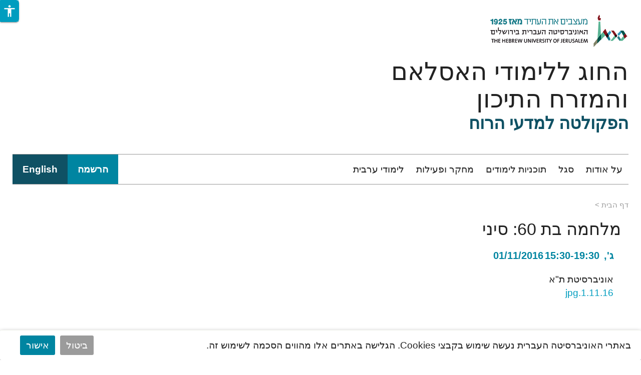

--- FILE ---
content_type: text/html; charset=utf-8
request_url: https://islamic-mideast.huji.ac.il/event/%D7%9E%D7%9C%D7%97%D7%9E%D7%94-%D7%91%D7%AA-60-%D7%A1%D7%99%D7%A0%D7%99
body_size: 12862
content:
<!DOCTYPE html>
<html lang="he" dir="rtl"
  xmlns:fb="https://ogp.me/ns/fb#"
  xmlns:og="https://ogp.me/ns#">
<head profile="http://www.w3.org/1999/xhtml/vocab">
                                                                                                                                                                                   
 <script async src="https://www.googletagmanager.com/gtag/js?id=UA-112837000-1"></script>
  <script>
    window.dataLayer = window.dataLayer || [];
    function gtag(){dataLayer.push(arguments);}
    gtag('js', new Date());

    gtag('config', 'UA-112837000-1', { cookie_flags: 'SameSite=None;Secure' } );
</script>
<!--[if IE]><![endif]-->
<link rel="dns-prefetch" href="//fonts.gstatic.com" />
<link rel="preconnect" href="//fonts.gstatic.com" crossorigin="" />
<link rel="dns-prefetch" href="//openscholar.huji.ac.il" />
<link rel="preconnect" href="//openscholar.huji.ac.il" />
<link rel="dns-prefetch" href="//cdn.mathjax.org" />
<link rel="preconnect" href="//cdn.mathjax.org" />
<link rel="dns-prefetch" href="//cdn.jsdelivr.net" />
<link rel="preconnect" href="//cdn.jsdelivr.net" />
<meta http-equiv="Content-Type" content="text/html; charset=utf-8" />
                                                                                                                                                                                 
 <script async src="https://www.googletagmanager.com/gtag/js?id=G-K4W1P0PDK0"></script>
  <script>
    window.dataLayer = window.dataLayer || [];
    function gtag(){dataLayer.push(arguments);}
    gtag('js', new Date());

    gtag('config', 'G-K4W1P0PDK0', { cookie_flags: 'SameSite=None;Secure' } );
</script>
<link rel="shortcut icon" href="https://islamic-mideast.huji.ac.il/profiles/openscholar/themes/os_bootstrap/favicon.ico" type="image/vnd.microsoft.icon" />
<script type="application/ld+json">{
    "@context": "https://schema.org",
    "@graph": [
        {
            "@type": "WebPage",
            "name": "מלחמה בת 60: סיני",
            "description": "",
            "url": "https://islamic-mideast.huji.ac.il/event/%D7%9E%D7%9C%D7%97%D7%9E%D7%94-%D7%91%D7%AA-60-%D7%A1%D7%99%D7%A0%D7%99",
            "inLanguage": "he"
        },
        {
            "@type": "WebSite",
            "name": "מלחמה בת 60: סיני",
            "url": "https://islamic-mideast.huji.ac.il/event/%D7%9E%D7%9C%D7%97%D7%9E%D7%94-%D7%91%D7%AA-60-%D7%A1%D7%99%D7%A0%D7%99"
        },
        {
            "@type": "Organization",
            "name": "האוניברסיטה העברית בירושלים",
            "telephone": "+972-2-588-2888",
            "sameAs": [
                "https://www.facebook.com/thehebrewuniversity",
                "https://twitter.com/HebrewU_heb",
                "https://www.instagram.com/hebrewuniversity",
                "https://www.tiktok.com/@hujitok"
            ],
            "description": "האוניברסיטה העברית בירושלים היא האוניברסיטה המובילה והוותיקה ביותר בישראל.",
            "image": {
                "@type": "ImageObject",
                "url": "https://new.huji.ac.il/files/afhu189.jpg"
            },
            "logo": {
                "@type": "ImageObject",
                "url": "https://new.huji.ac.il/profiles/openscholar/themes/os_bootstrap/images/logo.png"
            }
        }
    ]
}</script>
<meta name="generator" content="OpenScholar for Drupal 7 (http://theopenscholar.org)" />
<link rel="canonical" href="https://islamic-mideast.huji.ac.il/event/%D7%9E%D7%9C%D7%97%D7%9E%D7%94-%D7%91%D7%AA-60-%D7%A1%D7%99%D7%A0%D7%99" />
<link rel="shortlink" href="https://islamic-mideast.huji.ac.il/node/22607" />
<meta property="og:type" content="activity" />
<meta property="og:title" content="מלחמה בת 60: סיני" />
<meta name="twitter:card" content="summary" />
  <meta charset="utf-8">
  <meta name="viewport" content="width=device-width, initial-scale=1.0" >

  
  <title>מלחמה בת 60: סיני  | החוג ללימודי האסלאם והמזרח התיכון</title>
  <meta http-equiv="X-UA-Compatible" content="IE=edge" />
  <link type="text/css" rel="stylesheet" href="/sites/default/files/advagg_css/css__9cWqptSUNYq5YedfIwh33VxtugFVWjDdEsblT8GhLKI__quUjyhSfbEukHj8a0hYvzm9VTmPALmSZvA0xfM_Oxzo__Ol4GoWmkaDuJLO_TXBoNKOwhq-3JmteR1H0pWhzV2Ec.css?m=1741182442" media="all" />
<link type="text/css" rel="stylesheet" href="/sites/default/files/advagg_css/css__TV5dqmB9861sjXRmZWjWaoSOFGz2erNAYF5sfLvz3ko__Ur2m3L9YwqsWeDVNN3hYXAEWULBSxfmlXtdlg4_EaCU__Ol4GoWmkaDuJLO_TXBoNKOwhq-3JmteR1H0pWhzV2Ec.css?m=1741182442" media="all" />
<link type="text/css" rel="stylesheet" href="/sites/default/files/advagg_css/css__VuvIaIDDmdaWUirKVvo0jseSLD830neSJPu5g-QIPSo__jYMOyCwkeeWX4KvLeu7GhjzHVkW5HDKp2hWWBDkyRSE__Ol4GoWmkaDuJLO_TXBoNKOwhq-3JmteR1H0pWhzV2Ec.css?m=1741182895" media="all" />
<link type="text/css" rel="stylesheet" href="/sites/default/files/advagg_css/css__nj83EerCSmDfp8CIgRd_Dwg5CliNTYt831OmKk5r9pE__ZD_hhoB-MqPQXU7tyt-GND7RnnnAhUVlsOwdlPA_I5I__Ol4GoWmkaDuJLO_TXBoNKOwhq-3JmteR1H0pWhzV2Ec.css?m=1741182465" media="all" />
<link type="text/css" rel="stylesheet" href="/sites/default/files/advagg_css/css__F4NEI147vCL5V39bhwiHYorialFjrnTr9qWcOa_KMsk__mXp9JHyCRbBD55whuVo5FUx2ZzGQk9YNg7JOEGYWH60__Ol4GoWmkaDuJLO_TXBoNKOwhq-3JmteR1H0pWhzV2Ec.css?m=1741182442" media="all" />
<link type="text/css" rel="stylesheet" href="/sites/default/files/advagg_css/css__9z-tjDbKHD274wYsEvakrMzMjGbBFajxVjN6w_Nbe9c__Kyq7ueCNlsXZDCObotzbRhR0VEnfgQJJRLUJZ0BkbIo__Ol4GoWmkaDuJLO_TXBoNKOwhq-3JmteR1H0pWhzV2Ec.css?m=1741182442" media="all" />
<link type="text/css" rel="stylesheet" href="/sites/default/files/advagg_css/css__mSXQLv6hF4Qlwhs5X9bZYFU7xpx5n5SjBTD19OsrozI__dx4yxPsoXBmdjyRwYwnG5EyoAnnBYhWuAZQQdT-ia6U__Ol4GoWmkaDuJLO_TXBoNKOwhq-3JmteR1H0pWhzV2Ec.css?m=1741182442" media="all" />
<link type="text/css" rel="stylesheet" href="/sites/default/files/advagg_css/css___DfPgIZoMC1FV0PRI80v5snkhJHNgC86saW9pWF0sNg__deH3JpLXGlrt6ip37l4Ji9m1n8BtGpKwr4_X9Kbm0RU__Ol4GoWmkaDuJLO_TXBoNKOwhq-3JmteR1H0pWhzV2Ec.css?m=1741182442" media="all" />
<link type="text/css" rel="stylesheet" href="/sites/default/files/advagg_css/css__PWD5ISUSF4VWXTNuZy1TiDuq3DomBbWfniKvlr4sDdQ__YHbzbzrxFkimN8ZbrYa5EzZU6J7bwS9bzFEMK6rtLqk__Ol4GoWmkaDuJLO_TXBoNKOwhq-3JmteR1H0pWhzV2Ec.css?m=1748029810" media="all" />
<link type="text/css" rel="stylesheet" href="/sites/default/files/advagg_css/css__GVkl_PZuJgjmCGr1wGHyTNFLshdi3gzMccrQpYl5SZE__CBV2Ln1dpeYfUwcH1_3umtD2EkNqq7tT0oP7U7PefGs__Ol4GoWmkaDuJLO_TXBoNKOwhq-3JmteR1H0pWhzV2Ec.css?m=1741182442" media="all" />
<link type="text/css" rel="stylesheet" href="/sites/default/files/advagg_css/css__TwfWV0jTzim_r_1TUQmEn2knFXhu4S8m0dZcTBB11A0__h0grek2KjvQMItp1oSYGjcdFnGm2zy4gWDXlw4nDdwE__Ol4GoWmkaDuJLO_TXBoNKOwhq-3JmteR1H0pWhzV2Ec.css?m=1741182442" media="all" />
<link type="text/css" rel="stylesheet" href="/sites/default/files/advagg_css/css__0nl5kV40bmsNH14Fgy0dvprRIOcT-a9hTpjy_wJlekg__KnITdeQGUAnLF1dl5bEaPQoRbnvdgS625RaaKdQS-AA__Ol4GoWmkaDuJLO_TXBoNKOwhq-3JmteR1H0pWhzV2Ec.css?m=1741182672" media="all" />
<link type="text/css" rel="stylesheet" href="/sites/default/files/advagg_css/css__cXZUttkkGRQ0hnmdRDWjNmmo5zAGtSwYsSw7nN76Gww___L4U4B_1eEvvUhL3QEkIuVtPLY8c-bc1RM4n1fvbHSA__Ol4GoWmkaDuJLO_TXBoNKOwhq-3JmteR1H0pWhzV2Ec.css?m=1741182672" media="all" />
<link type="text/css" rel="stylesheet" href="/sites/default/files/advagg_css/css__ybTZZrHxcvNqkcgQImlX9K3XC7v1ykrdzGKwQ-PBjAY__7g40UeM74r8hkrzDC6Hbb7RReIGNu-Jsb5XAbAPKIeA__Ol4GoWmkaDuJLO_TXBoNKOwhq-3JmteR1H0pWhzV2Ec.css?m=1741182442" media="all" />
<link type="text/css" rel="stylesheet" href="/sites/default/files/advagg_css/css__hYJGTqlwmZrhpu18dvjJMg0Ptm2cm14Q_CM_VbWrD-Q__D0N6qLg9eETBm_vSGZp0gIf9CArPe6_1zTmk1n4oRZo__Ol4GoWmkaDuJLO_TXBoNKOwhq-3JmteR1H0pWhzV2Ec.css?m=1741182442" media="all" />
<link type="text/css" rel="stylesheet" href="/sites/default/files/advagg_css/css__oDaHZsGJBELTppFIR_TlJNaLNh6flk6TEwdTtJSzfZY__hmFoO_2LVLaBzW5OkIZlOWAZy8mNX0ef5YidGGvwGYg__Ol4GoWmkaDuJLO_TXBoNKOwhq-3JmteR1H0pWhzV2Ec.css?m=1741182465" media="all" />
<link type="text/css" rel="stylesheet" href="/sites/default/files/advagg_css/css__YkEJ-BEf9LvN-BT2xcwradgYtOjCL-R4xpF6hoBaT5c__ZFW_Nyhzr016ltycIELLJQRGeMWb8_rf8XObVyi_eK8__Ol4GoWmkaDuJLO_TXBoNKOwhq-3JmteR1H0pWhzV2Ec.css?m=1741182442" media="all" />
<link type="text/css" rel="stylesheet" href="/sites/default/files/advagg_css/css__2_3VZuJiSePxR1oWPQqH5mm7KTE5HBad3_rZXQ5HO9U__xYZ0yjgup1l2atK-IxLipN5J-jbZW3fuf40H6yB3ikc__Ol4GoWmkaDuJLO_TXBoNKOwhq-3JmteR1H0pWhzV2Ec.css?m=1741182442" media="all" />
<link type="text/css" rel="stylesheet" href="/sites/default/files/advagg_css/css__VF6bl6XMISDUCU37zyQ5-PhPSEVU_Z7tb0ZI27_q_xI__MFNOBfPwxAMaO0rPewxBwmLR4f8WH84u7mSj13gR4ug__Ol4GoWmkaDuJLO_TXBoNKOwhq-3JmteR1H0pWhzV2Ec.css?m=1741182442" media="all" />
<link type="text/css" rel="stylesheet" href="/sites/default/files/advagg_css/css__sW6xRFBrB55ug6s1LNPDJ21D-8X_XofqnAiX7XWXsDY__agZSBjN7zt-v6lwx0Vosqo3652HgS5MRTtV_t15eahY__Ol4GoWmkaDuJLO_TXBoNKOwhq-3JmteR1H0pWhzV2Ec.css?m=1741182442" media="all" />
<link type="text/css" rel="stylesheet" href="/sites/default/files/advagg_css/css__EuCKoqCIhFa4RTIQ0SQu4LeO7MBvI-4b6iKIGplcTuU__w3T5svQ10FdCzbWTuvAb1MYgyY_V4ORvdc-V-SGPVLI__Ol4GoWmkaDuJLO_TXBoNKOwhq-3JmteR1H0pWhzV2Ec.css?m=1741182442" media="all" />
<link type="text/css" rel="stylesheet" href="/sites/default/files/advagg_css/css__vnHzXnl3fyBnbXWcA_aV8OmvMR275iG-tZs7fHTp0mw__DtwJdzQdiyfcviBsMPTTSSHitbz6dLS_j4mQeMe7lIQ__Ol4GoWmkaDuJLO_TXBoNKOwhq-3JmteR1H0pWhzV2Ec.css?m=1741188059" media="all" />
<link type="text/css" rel="stylesheet" href="/sites/default/files/advagg_css/css__qRsiFLWs3nGhHEbAx8VRoB7vD6qbvn7sfxB-e8mnuTs__kPiAh_FDs2njeeZMOEPQPBS3oyQvIu3gxIxkyeXNQEI__Ol4GoWmkaDuJLO_TXBoNKOwhq-3JmteR1H0pWhzV2Ec.css?m=1741183364" media="all" />
<link type="text/css" rel="stylesheet" href="/sites/default/files/advagg_css/css__Wlo0bUcDD_2bE7wDkI1HKbxMPSQKO3NUdLamWFALa4I__YoDg7q7gi8xVr8w468798my1iE_XEq7S1Is1Of-83Ik__Ol4GoWmkaDuJLO_TXBoNKOwhq-3JmteR1H0pWhzV2Ec.css?m=1767166358" media="all" />
<link type="text/css" rel="stylesheet" href="https://cdn.jsdelivr.net/npm/bootstrap@3.4.1/dist/css/bootstrap.min.css" media="all" />
<link type="text/css" rel="stylesheet" href="https://cdn.jsdelivr.net/npm/@unicorn-fail/drupal-bootstrap-styles@0.0.2/dist/3.3.1/7.x-3.x/drupal-bootstrap.min.css" media="all" />
<link type="text/css" rel="stylesheet" href="/sites/default/files/advagg_css/css__Nh_Mooq6YFcDaUJ5D03JUesIdnj1GAJgGQQ9uh_58EY__G4WkOhfxIkPLkOjX079mypDlEYB3YdS_DOQ7gvbeeaU__Ol4GoWmkaDuJLO_TXBoNKOwhq-3JmteR1H0pWhzV2Ec.css?m=1758105633" media="all" />
<link type="text/css" rel="stylesheet" href="/profiles/openscholar/themes/os_bootstrap/flavors/hum/css/hum.css?t4jrpw" media="all" />
  <link rel="stylesheet" type="text/css" href="https://islamic-mideast.huji.ac.il/profiles/openscholar/themes/os_bootstrap/css/ie10.css" />
  <!-- HTML5 element support for IE6-8 -->
  <!--[if lte IE 9]>
    <script src="//html5shiv.googlecode.com/svn/trunk/html5.js"></script>
    <link rel="stylesheet" type="text/css" href="https://islamic-mideast.huji.ac.il/profiles/openscholar/themes/os_bootstrap/css/ie9.css" />
  <![endif]-->

  <script src="https://cdn.jsdelivr.net/npm/bootstrap@3.4.1/dist/js/bootstrap.min.js"></script>
<script src="/sites/default/files/advagg_js/js__rNO4etax4sh06COytkgL16ho2elMt1JjiAS_p1Hz__I__59xrbL7owDgN7Xk9dYwI5GX8Lwz_c0Kb5Ukvp6z4Ut0__Ol4GoWmkaDuJLO_TXBoNKOwhq-3JmteR1H0pWhzV2Ec.js?m=1741188059"></script>
<script src="/sites/default/files/advagg_js/js__GNFM_Q3M0B38riAlx2-dVjcyjiKWnyoJxkdgN-PSV2s__t6qQy4SxuLRLpyBSvO3Eoc8SRHSqO7WPYZahYoFw5TY__Ol4GoWmkaDuJLO_TXBoNKOwhq-3JmteR1H0pWhzV2Ec.js?m=1741188059"></script>
</head>
<body class="html not-front not-logged-in no-sidebars page-node page-node- page-node-22607 node-type-event fix-crop-rtl og-context og-context-node og-context-node-6838 i18n-he biblio-rtl os_bootstrap"  data-theme="navy">
<!--  -->
  <div id="skip-link">
    <a href="#main-content" class="skip-link-invisible">דילוג לתוכן העיקרי</a>
  </div>
    <header id="header" >
    <div class="container os-bootstrap-container">
        <div class="row">
            <div class="col-md-6 col-xs-12">
                  <div class="region region-header-first">
    <a href='https://new.huji.ac.il' class="logo"><img class="img-responsive logo img-responsive" width="278" height="69" src="https://islamic-mideast.huji.ac.il/profiles/openscholar/themes/os_bootstrap/images/logo.png" alt="האוניברסיטה העברית בירושלים, דף הבית" /></a>
          <div class="navbar-header">
          <button type="button" class="navbar-toggle collapsed os_bootstrap_collapse_button" data-toggle="collapse" data-target="#os_bootstrap_menu_collapse" aria-expanded="false">
            <span class="sr-only">Toggle navigation</span>
            <span class="icon-bar"></span>
            <span class="icon-bar"></span>
            <span class="icon-bar"></span>
          </button>
        </div>
        <section id="block-boxes-site-info" class="block block-boxes block-boxes-os_boxes_site_info clearfix" module="boxes" delta="site_info">

      
  <div id='boxes-box-site_info' class='boxes-box'><div class="boxes-box-content"><h1><a href='https://islamic-mideast.huji.ac.il/'>החוג ללימודי האסלאם והמזרח התיכון</a></h1>
    <h2><a href="https://hum.huji.ac.il/" target="_blank">הפקולטה למדעי הרוח</a></h2>
    <p>
    </p></div></div>
</section>
<section id="block-boxes-1521372791" class="block block-boxes block-boxes-os_boxes_media clearfix" module="boxes" delta="1521372791">

      
  <div id='boxes-box-1521372791' class='boxes-box'><div class="boxes-box-content"><div id="file-73995" class="file file-html file-html-embed">

          <h2 class="element-invisible"><a  tabindex="-1" aria-hidden="true" href="">c063b718efbede7120d9408e8ce120f8</a></h2>
      
  
  <div class="content">
    <div class="file-info"></div><div class="field field-name-field-html-code field-type-text-long field-label-hidden"><div class="field-items"><div class="field-item even"><style>
@media screen and (max-width: 600px) {
#header .col-md-6 .col-md-6 #block-os-search-solr-site-search .input-group input:first-child, #header .col-md-6 .col-md-6 #block-os-search-db-site-search .input-group input:first-child {
    margin-left: 0px; 
    margin-top: -29px;
}

}

@media (max-width: 768px) {
#header div:first-child > a img {
    padding-left: 18px;
    margin-top: 6px;
}
}
</style></div></div></div>  </div>
  
</div>
</div></div>
</section>
  </div>
            </div>
            <div class="col-md-6 col-xs-12">
                <div class="row">
                    <div class="col-md-6 col-xs-12">
                                            </div>
                    <div class="col-md-6 col-xs-12">
                                            </div>
                </div>
            </div>
        </div>
        <div class="header-border"></div>
        <div class="row">
            <div class="col-md-12">
                
                                  <!-- Main menu region begins -->
                    <div class="region region-menu-bar">
    <section id="block-os-primary-menu" class="block block-os clearfix" module="os" delta="primary-menu">

      
  <div class="collapse navbar-collapse os_bootstrap_menu_collapse"><ul class="nice-menu nice-menu-down nice-menu-primary-menu" id="nice-menu-primary-menu"><li class="menu-16629 menu-path-node-51106 first odd  menu-depth-1 menu-item-16629"><a href='https://islamic-mideast.huji.ac.il/%D7%90%D7%95%D7%93%D7%95%D7%AA' title="">על אודות</a></li><li class="menu-58930 menu-path-node-3212218  even menu-depth-1 menu-item-58930"><a href='https://islamic-mideast.huji.ac.il/%D7%A1%D7%92%D7%9C' title="">סגל</a></li><li class="menu-15849 menu-path-node-3209695  odd menu-depth-1 menu-item-15849"><a href='https://islamic-mideast.huji.ac.il/%D7%AA%D7%95%D7%9B%D7%A0%D7%99%D7%95%D7%AA-%D7%9C%D7%99%D7%9E%D7%95%D7%93%D7%99%D7%9D' class="menu-heading">תוכניות לימודים</a></li><li class="menu-58845 menu-path-node-3211888  even menu-depth-1 menu-item-58845"><a href='https://islamic-mideast.huji.ac.il/%D7%9E%D7%97%D7%A7%D7%A8-%D7%95%D7%A4%D7%A8%D7%A1%D7%95%D7%9E%D7%99%D7%9D' class="menu-heading">מחקר ופעילות</a></li><li class="menu-3223 menu-path-node-7022  odd last menu-depth-1 menu-item-3223"><a href='https://islamic-mideast.huji.ac.il/arabic' title="">לימודי ערבית</a></li></ul>
</div>
</section>
<section id="block-os-secondary-menu" class="block block-os clearfix" module="os" delta="secondary-menu">

      
  <div class="collapse navbar-collapse os_bootstrap_menu_collapse"><ul class="nice-menu nice-menu-down nice-menu-secondary-menu" id="nice-menu-secondary-menu"><li class="menu-18652 menu-path-sinfohujiacil-bachelor-islamic-and-middle-east-stud first odd  menu-depth-1 menu-item-18652"><a href='https://info.huji.ac.il/bachelor/Islamic-and-Middle-East-Stud' target="_blank">הרשמה</a></li><li class="menu-58423 menu-path-enislamic-mideasthujiacil-  even last menu-depth-1 menu-item-58423"><a href='http://en.islamic-mideast.huji.ac.il/'>English</a></li></ul>
</div>
</section>
  </div>
                  <!-- Main menu region ends -->
                            </div>
        </div>
                  <div><section id="block-huji-accessibility-huji-accessibility-block" class="block block-huji-accessibility hide clearfix" module="huji_accessibility" delta="huji_accessibility_block">

      
  <a href="#" class="accessibility-icon" title="Click on accessibilty menu" tabindex="0" role="button" aria-label="true"><span class="material-icons md-36" aria-hidden="true">accessibility</span></a><div class="accessibility-wrapper"><ul><li role="menuitem" data-accessibility="resize_font_plus"><div class="tool"><span>הגדלת גופן</span></div><a href="#" class="resize_font_plus" tabindex="0" role="button" aria-label="הגדלת גופן"><span class="material-icons" aria-hidden="true">text_fields</span></a></li><li role="menuitem" data-accessibility="grayscale"><div class="tool"><span>גווני אפור</span></div><a href="#" class="grayscale" tabindex="0" role="button" aria-label="גווני אפור"><span class="material-icons" aria-hidden="true">format_color_reset</span></a></li><li role="menuitem" data-accessibility="invert"><div class="tool"><span>היפוך צבעים</span></div><a href="#" class="invert" tabindex="0" role="button" aria-label="היפוך צבעים"><span class="material-icons" aria-hidden="true">invert_colors</span></a></li><li role="menuitem" data-accessibility="high_contrast"><div class="tool"><span>ניגודיות גבוהה</span></div><a href="#" class="high_contrast" tabindex="0" role="button" aria-label="ניגודיות גבוהה"><span class="material-icons" aria-hidden="true">contrast</span></a></li><li role="menuitem" data-accessibility="light_background"><div class="tool"><span>ניגודיות בהירה</span></div><a href="#" class="light_background" tabindex="0" role="button" aria-label="ניגודיות בהירה"><span class="material-icons" aria-hidden="true">light_mode</span></a></li><li role="menuitem" data-accessibility="highlight_links"><div class="tool"><span>הדגשת קישורים</span></div><a href="#" class="highlight_links" tabindex="0" role="button" aria-label="הדגשת קישורים"><span class="material-icons" aria-hidden="true">links</span></a></li><li role="menuitem" data-accessibility="readable_font"><div class="tool"><span>גופן קריא</span></div><a href="#" class="readable_font" tabindex="0" role="button" aria-label="גופן קריא"><span class="material-icons" aria-hidden="true">title</span></a></li><li role="menuitem" data-accessibility="reset"><div class="tool"><span>איתחול</span></div><a href="#" class="reset" tabindex="0" role="button" aria-label="איתחול"><span class="material-icons" aria-hidden="true">restart_alt</span></a></li></ul></div><div class="check-active"><span class="material-icons">check</span></div>
</section>
</div>
                <div class="header-border2"></div>
    </div>
</header>

<section id="section">
    <div class="container os-bootstrap-container">

                                <div class="row">
            <div class="col-md-12">
                <div id="border"></div>
                <section id="main-content">                                
                                                                                                            
                                                                        <div class="row">
                              <div class="col-md-12">
                                  <ol class="breadcrumb"><li><a href='https://openscholar.huji.ac.il/'>דף הבית</a></li>
</ol>                                  <div class="row-col-md-0 col-md-0"></div>
                              </div>
                          </div>
                                              
                      
                                              <div id="content" class="col-md-12 col-xs-12">
                            <header id="main-content-header">
                                                                                                <h1 id="page-title">
                                    מלחמה בת 60: סיני                                 </h1>
                            </header>
                                                                                      
                              <div class="region region-content">
    <section id="block-system-main" class="block block-system clearfix" module="system" delta="main">

      
  <article id="node-22607" class="node node-event clearfix">
    <div class="field field-name-field-date field-type-datetime field-label-inline clearfix"><div class="field-label">תאריך:&nbsp;</div><div class="field-items"><div class="field-item even"><span class="date-display-single-wrapper"><span class="date-display-single">ג', 01/11/2016</span><span class="time-display-single">15:30-19:30</span></span></div></div></div><div class='addtocal-wrapper'></div><div class="field field-name-field-event-location field-type-text field-label-inline clearfix"><div class="field-label">מיקום:&nbsp;</div><div class="field-items"><div class="field-item even">אוניברסיטת ת&quot;א</div></div></div><div class="field field-name-field-upload field-type-file field-label-hidden"><div class="field-items"><div class="field-item even"><span class="file"> <a href='https://islamic-mideast.huji.ac.il/sites/default/files/islam/files/1.11.16.jpg?m=1478159890' type="image/jpeg; length=95844">1.11.16.jpg</a></span></div></div></div>    </article>

</section>
  </div>
                        </div>
                      
                    
                                        </section><!--main content ends-->                </div>
            </div>
        </div>
</section>
<footer id="footer">
    <div  class="container os-bootstrap-container">
        <div class="row">
            <!-- Three column 3x33 Gpanel -->
            
              
              <div class="at-panel gpanel panel-display footer clearfix">
                  <div class="col-md-0 col-xs-12"></div>
                  <div class="col-md-12 col-xs-12"></div>
                  <div class="col-md-0 col-xs-12"></div>
                  <div class="col-md-12 col-xs-12">  <div class="region region-footer-bottom">
    <section id="block-boxes-os-boxes-html-hum-footer" class="block block-boxes block-boxes-os_boxes_html FooterContainer clearfix" module="boxes" delta="os_boxes_html_hum_footer">

      
  <div id='boxes-box-os_boxes_html_hum_footer' class='boxes-box'><div class="boxes-box-content"><div class="btgrid">
	<div class="row row-1 rowbtgrid_9_3">
		<div class="col col-0 col-md-9">
			<div class="content">
				<p>
					האוניברסיטה העברית, הפקולטה למדעי הרוח - קמפוס הר הצופים<br />מזכירות החוג: רוח, חדר 44406. שעות קבלה: יום א'- 11:30-14:30, יום ב'-ה': 10:00-13:00<br />טל': <a href="tel:02-5880448">02-5880448</a> \ <a href="tel:02-5881220">02-5881220</a>; אימייל: <a href="mailto:islam-mideast@savion.huji.ac.il">islam-mideast@savion.huji.ac.il</a> \ <a href="mailto:shiranle@savion.huji.ac.il">shiranle@savion.huji.ac.il</a>
				</p>
			</div>
		</div>

		<div class="col col-1 col-md-3">
			<div class="content">
				<p>
					<a href="https://www.twitter.com/"><img height="246" width="246" style="width:30px;height:30px;float:left;" class="img-responsive media-element file-default file-os-files-medium" src="https://islamic-mideast.huji.ac.il/sites/default/files/styles/os_files_medium/public/hum-test/files/twitter.png?m=1753167948&amp;itok=gA62iXZh" alt="" /></a>  <a href="https://www.instagram.com/"><img height="47" width="47" style="width:30px;height:30px;float:left;" class="img-responsive media-element file-default file-os-files-small" src="https://islamic-mideast.huji.ac.il/sites/default/files/styles/os_files_small/public/hum-test/files/insta.png?m=1753167937&amp;itok=-ZM8RHgs" alt="" /></a>  <a href="https://www.facebook.com/Islam.HUJI/"><img height="243" width="244" style="width:30px;height:30px;float:left;" class="img-responsive media-element file-default file-os-files-medium" src="https://islamic-mideast.huji.ac.il/sites/default/files/styles/os_files_medium/public/hum-test/files/facebbok.png?m=1753167906&amp;itok=_k8fDGFA" alt="" /></a>
				</p>
			</div>
		</div>
	</div>
</div>
</div></div>
</section>
  </div>
</div>
              </div>

              <!--footer region end-->
                        <div id="powerby-login">
                <span class="footer_logo">
                    <a href='https://new.huji.ac.il'><img class="img-responsive" width="25" height="40" src="https://islamic-mideast.huji.ac.il/profiles/openscholar/themes/os_bootstrap/images/footer_logo.png" alt="האוניברסיטה העברית בירושלים, דף הבית" /></a>                </span>
                <div class="footer-c">
                    <div class="flex">
                        <span><a href='https://new.huji.ac.il/copyrights#terms'>© כל הזכויות שמורות האוניברסיטה העברית בירושלים</a></span>
                        <span class="border-right"></span>
                        <span>עדכון אחרון: ינו&#039; 2026</span>
                    </div>
                    <div class="flex">
                        <span><a href='https://new.huji.ac.il/copyrights'>תנאי שימוש</a></span>
                        <span class="border-right"></span>
                        <span><a href='https://new.huji.ac.il/accessibility-statement'>הצהרת נגישות</a></span>
                    </div>
                </div>                
            </div>
            <div class="login">
                <a href='/user?destination=event/%D7%9E%D7%9C%D7%97%D7%9E%D7%94-%D7%91%D7%AA-60-%D7%A1%D7%99%D7%A0%D7%99%3Ftype%3Dmonth%26month%3D2026-01' class="footer-login">Admin Login</a>            </div>
        </div>
    </div>
</footer>
    <div class="region region-page-bottom">
    <div id="cookie-compliance" class="cookie-compliance clearfix">
  <div class="cookie-compliance__inner">
    <div class="cookie-compliance__text">
          <p>באתרי האוניברסיטה העברית נעשה שימוש בקבצי Cookies. הגלישה באתרים אלו מהווים הסכמה לשימוש זה.</p>
        </div>
          <form class="huji_simple_cookie_compliance_dismiss_form" action="/event/%D7%9E%D7%9C%D7%97%D7%9E%D7%94-%D7%91%D7%AA-60-%D7%A1%D7%99%D7%A0%D7%99" method="post" id="huji-simple-cookie-compliance-dismiss-form" accept-charset="UTF-8"><div><button  class="cookie-compliance__button cookie-compliance__button--disagree btn btn-default form-submit" type="submit" id="edit-disagree" name="disagree" value="ביטול"><span class="icon glyphicon glyphicon-remove" aria-hidden="true"></span>
 ביטול</button>
<button  class="cookie-compliance__button cookie-compliance__button--agree btn btn-primary form-submit" type="submit" id="edit-submit" name="op" value="אישור">אישור</button>
<input type="hidden" name="form_build_id" value="form-VT3ovTg3nSlGfThSkPBI_pwFAky2PZxEEIW68KPtX8E" />
<input type="hidden" name="form_id" value="huji_simple_cookie_compliance_dismiss_form" />
</div></form>      </div>
</div>

<noscript>
  <div class="cookie-compliance clearfix">
    <div class="cookie-compliance__inner">
      <div class="cookie-compliance__text">
              <p>באתרי האוניברסיטה העברית נעשה שימוש בקבצי Cookies. הגלישה באתרים אלו מהווים הסכמה לשימוש זה.</p>
            </div>
              <form class="huji_simple_cookie_compliance_dismiss_form" action="/event/%D7%9E%D7%9C%D7%97%D7%9E%D7%94-%D7%91%D7%AA-60-%D7%A1%D7%99%D7%A0%D7%99" method="post" id="huji-simple-cookie-compliance-dismiss-form" accept-charset="UTF-8"><div></div></form>          </div>
  </div>
</noscript>
  </div>
<script>
<!--//--><![CDATA[//><!--
var highContrast = {"link":"<a href='https:\/\/islamic-mideast.huji.ac.il\/' class=\"element-invisible element-focusable\" rel=\"nofollow\">\u05e0\u05d9\u05d2\u05d5\u05d3\u05d9\u05d5\u05ea \u05e6\u05d1\u05e2\u05d9\u05dd \u05d2\u05d1\u05d5\u05d4\u05d4<\/a>","cssFilePath":"https:\/\/islamic-mideast.huji.ac.il\/sites\/default\/files\/high_contrast_current.css?m=1768678194"};var drupalHighContrast={};!function(){document.write("<script type='text/javascript' id='high-contrast-css-placeholder'><\/script>");var e,t,o,n=document.getElementById("high-contrast-css-placeholder");function i(e){var t={option:[1,"<select multiple='multiple'>","</select>"],legend:[1,"<fieldset>","</fieldset>"],area:[1,"<map>","</map>"],param:[1,"<object>","</object>"],thead:[1,"<table>","</table>"],tr:[2,"<table><tbody>","</tbody></table>"],col:[2,"<table><tbody></tbody><colgroup>","</colgroup></table>"],td:[3,"<table><tbody><tr>","</tr></tbody></table>"],_default:[1,"<div>","</div>"]};t.optgroup=t.option,t.tbody=t.tfoot=t.colgroup=t.caption=t.thead,t.th=t.td;var o=document.createElement("div"),n=/<\s*\w.*?>/g.exec(e);if(null!=n){t=t[n[0].replace(/</g,"").replace(/>/g,"")]||t._default;e=t[1]+e+t[2],o.innerHTML=e;for(var i=t[0]+1;i--;)o=o.lastChild}else o.innerHTML=e,o=o.lastChild;return o}function r(){var e=document.getElementById("block-delta-blocks-logo"),t=highContrast.logoPath;document.querySelectorAll&&void 0!==t&&null!==e&&(void 0===(e=e.querySelectorAll("img"))[0].logoPathOriginal&&(e[0].logoPathOriginal=e[0].src),e[0].src=t)}function l(){var e,t=highContrast.cssFilePath;void 0!==t&&(null===(e=document.getElementById("high-contrast-css"))&&(e=i('<link type="text/css" id="high-contrast-css" rel="stylesheet" href="'+t+'" media="screen" />')),n.parentNode.insertBefore(e,n.nextSibling)),r(),Cookies.set("highContrastActivated","true","/")}function a(){var e,t=document.getElementById("high-contrast-css");null!==t&&t.parentNode.removeChild(t),e=document.getElementById("block-delta-blocks-logo"),t=highContrast.logoPath,!document.querySelectorAll||void 0===t||null===e||void 0!==(e=e.querySelectorAll("img"))[0].logoPathOriginal&&(e[0].src=e[0].logoPathOriginal),Cookies.set("highContrastActivated","false","/")}function c(){var e=Cookies.get("highContrastActivated");return void 0!==e&&"false"!==e}function s(){c()?(a(),Cookies.set("highContrastActivated","false","/")):(l(),Cookies.set("highContrastActivated","true","/"))}e=function(){function h(){for(var e=0,t={};e<arguments.length;e++){var o,n=arguments[e];for(o in n)t[o]=n[o]}return t}return function e(u){function g(e,t,o){var n,i;if(1<arguments.length){"number"==typeof(o=h({path:"/"},g.defaults,o)).expires&&((i=new Date).setMilliseconds(i.getMilliseconds()+864e5*o.expires),o.expires=i);try{n=JSON.stringify(t),/^[\{\[]/.test(n)&&(t=n)}catch(e){}return t=(t=encodeURIComponent(String(t))).replace(/%(23|24|26|2B|3A|3C|3E|3D|2F|3F|40|5B|5D|5E|60|7B|7D|7C)/g,decodeURIComponent),e=(e=(e=encodeURIComponent(String(e))).replace(/%(23|24|26|2B|5E|60|7C)/g,decodeURIComponent)).replace(/[\(\)]/g,escape),document.cookie=[e,"=",t,o.expires&&"; expires="+o.expires.toUTCString(),o.path&&"; path="+o.path,o.domain&&"; domain="+o.domain,o.secure?"; secure":""].join("")}e||(n={});for(var r=document.cookie?document.cookie.split("; "):[],l=/(%[0-9A-Z]{2})+/g,a=0;a<r.length;a++){var c=r[a].split("="),s=c[0].replace(l,decodeURIComponent),d=c.slice(1).join("=");'"'===d.charAt(0)&&(d=d.slice(1,-1));try{if(d=u&&u(d,s)||d.replace(l,decodeURIComponent),this.json)try{d=JSON.parse(d)}catch(e){}if(e===s){n=d;break}e||(n[s]=d)}catch(e){}}return n}return(g.get=g.set=g).getJSON=function(){return g.apply({json:!0},[].slice.call(arguments))},g.defaults={},g.remove=function(e,t){g(e,"",h(t,{expires:-1}))},g.withConverter=e,g}()},"function"==typeof define&&define.amd?define(e):"object"==typeof exports?module.exports=e():(t=window.Cookies,(o=window.Cookies=e()).noConflict=function(){return window.Cookies=t,o}),drupalHighContrast.enableStyles=l,drupalHighContrast.disableStyles=a,drupalHighContrast.toggleHighContrast=s,c()&&l(),document.addEventListener("DOMContentLoaded",function(e){var t;c()&&r(),t=highContrast.link,(t=i(t)).onclick=function(){return s(),this.blur(),!1},document.getElementById("skip-link").appendChild(t)})}();

//--><!]]>
</script>
<script src="/profiles/openscholar/libraries/respondjs/respond.min.js?t4jrpw"></script>
<script src="/sites/default/files/advagg_js/js__1PvVYF_PHLgsxjQ4v5FUaM0J23SLbetyBUbTnJikXOU__2YujpmtfV0cviqjpUJ84wujhW7ha_JqiXl85CalCQYI__Ol4GoWmkaDuJLO_TXBoNKOwhq-3JmteR1H0pWhzV2Ec.js?m=1741182442"></script>
<script>
<!--//--><![CDATA[//><!--
jQuery.extend(Drupal.settings, {"basePath":"\/","pathPrefix":"","setHasJsCookie":0,"ajaxPageState":{"theme":"os_bootstrap","theme_token":"blItqn6ZD25azyLrn_49yJCmVvq8E4gtHiSiwitA4Ng","jquery_version":"1.8","css":{"modules\/system\/system.base.css":1,"modules\/system\/system.base-rtl.css":1,"misc\/ui\/jquery.ui.core.css":1,"misc\/ui\/jquery.ui.theme.css":1,"misc\/ui\/jquery.ui.button.css":1,"misc\/ui\/jquery.ui.resizable.css":1,"misc\/ui\/jquery.ui.dialog.css":1,"profiles\/openscholar\/modules\/contrib\/calendar\/css\/calendar_multiday.css":1,"profiles\/openscholar\/modules\/contrib\/date\/date_api\/date.css":1,"profiles\/openscholar\/modules\/contrib\/date\/date_api\/date-rtl.css":1,"profiles\/openscholar\/modules\/contrib\/date\/date_popup\/themes\/datepicker.1.7.css":1,"profiles\/openscholar\/modules\/contrib\/date\/date_repeat_field\/date_repeat_field.css":1,"modules\/field\/theme\/field.css":1,"modules\/field\/theme\/field-rtl.css":1,"profiles\/openscholar\/modules\/huji\/huji_persons_search\/css\/huji_persons_search.css":1,"profiles\/openscholar\/modules\/huji\/huji_timeline_events\/css\/timeline.css":1,"modules\/node\/node.css":1,"profiles\/openscholar\/modules\/os\/modules\/os_slideshow\/os_slideshow.css":1,"profiles\/openscholar\/modules\/os\/modules\/os_slideshow\/os_slideshow_aspect_ratio_form.css":1,"profiles\/openscholar\/modules\/contrib\/nodeorder\/css\/nodeorder.css":1,"profiles\/openscholar\/modules\/contrib\/views\/css\/views.css":1,"profiles\/openscholar\/modules\/contrib\/views\/css\/views-rtl.css":1,"profiles\/openscholar\/modules\/contrib\/colorbox\/styles\/default\/colorbox_style.css":1,"profiles\/openscholar\/modules\/contrib\/ctools\/css\/ctools.css":1,"profiles\/openscholar\/modules\/contrib\/high_contrast\/high_contrast.css":1,"profiles\/openscholar\/modules\/contrib\/views_slideshow\/views_slideshow.css":1,"profiles\/openscholar\/modules\/contrib\/biblio\/biblio.css":1,"profiles\/openscholar\/modules\/os\/modules\/os_boxes\/css\/os_boxes_render.css":1,"profiles\/openscholar\/modules\/contrib\/responsive_menus\/styles\/meanMenu\/meanmenu.min.css":1,"profiles\/openscholar\/libraries\/font-awesome\/css\/font-awesome.min.css":1,"profiles\/openscholar\/modules\/huji\/huji_general\/css\/overrides.css":1,"profiles\/openscholar\/modules\/os\/css\/os_global.css":1,"profiles\/openscholar\/modules\/contrib\/nice_menus\/css\/nice_menus.css":1,"profiles\/openscholar\/modules\/contrib\/nice_menus\/css\/nice_menus_default.css":1,"profiles\/openscholar\/modules\/contrib\/nice_menus\/css\/nice_menus_default-rtl.css":1,"profiles\/openscholar\/modules\/huji\/huji_accessibility\/css\/huji_accessibility.css":1,"profiles\/openscholar\/modules\/huji\/huji_appearance\/css\/huji_appearance.css":1,"profiles\/openscholar\/modules\/huji\/huji_appearance\/pelletes.css":1,"profiles\/openscholar\/themes\/os_bootstrap\/css\/global-rtl.css":1,"profiles\/openscholar\/modules\/huji\/huji_simple_cookie_compliance\/css\/huji_simple_cookie_compliance.css":1,"https:\/\/cdn.jsdelivr.net\/npm\/bootstrap@3.4.1\/dist\/css\/bootstrap.min.css":1,"https:\/\/cdn.jsdelivr.net\/npm\/@unicorn-fail\/drupal-bootstrap-styles@0.0.2\/dist\/3.3.1\/7.x-3.x\/drupal-bootstrap.min.css":1,"profiles\/openscholar\/themes\/os_bootstrap\/css\/newstyle.css":1,"profiles\/openscholar\/themes\/os_bootstrap\/css\/bootstrap-rtl.min.css":1,"profiles\/openscholar\/modules\/os\/theme\/os_dismiss.css":1,"profiles\/openscholar\/themes\/os_bootstrap\/flavors\/hum\/css\/hum.css":1}},"colorbox":{"opacity":"0.85","current":"{current} \u05de\u05ea\u05d5\u05da {total}","previous":"\u00ab Prev","next":"Next \u00bb","close":"Close","maxWidth":"98%","maxHeight":"98%","fixed":true,"mobiledetect":true,"mobiledevicewidth":"480px","file_public_path":"\/sites\/default\/files","specificPagesDefaultValue":"admin*\nimagebrowser*\nimg_assist*\nimce*\nnode\/add\/*\nnode\/*\/edit\nprint\/*\nprintpdf\/*\nsystem\/ajax\nsystem\/ajax\/*"},"paths":{"vsite_home":"https:\/\/islamic-mideast.huji.ac.il"},"better_exposed_filters":{"views":{"os_events":{"displays":{"block_2":{"filters":[]}}}}},"responsive_menus":[{"selectors":"#block-os-primary-menu .navbar-collapse,#menu-bar #block-os-primary-menu,.region-menu-bar .os-custom-menu:first-child .collapse","container":"body","trigger_txt":"","close_txt":"X","close_size":"18px","position":"right","media_size":"1200","show_children":"1","expand_children":"1","expand_txt":"+","contract_txt":"-","remove_attrs":"1","responsive_menus_style":"mean_menu"}],"spaces":{"id":"6838","path":"\u05d4\u05d7\u05d5\u05d2 \u05dc\u05dc\u05d9\u05de\u05d5\u05d3\u05d9 \u05d4\u05d0\u05e1\u05dc\u05d0\u05dd \u05d5\u05d4\u05de\u05d6\u05e8\u05d7 \u05d4\u05ea\u05d9\u05db\u05d5\u05df"},"urlIsAjaxTrusted":{"\/event\/%D7%9E%D7%9C%D7%97%D7%9E%D7%94-%D7%91%D7%AA-60-%D7%A1%D7%99%D7%A0%D7%99":true},"nice_menus_options":{"delay":800,"speed":"slow"},"huji":{"mobile":0},"ogContext":{"groupType":"node","gid":"6838"},"password":{"strengthTitle":"Password compliance:"},"type":"setting"});
//--><!]]>
</script>
<script src="/profiles/openscholar/modules/huji/huji_simple_cookie_compliance/js/huji_simple_cookie_compliance.js?t4jrpw"></script>
<script src="/sites/default/files/advagg_js/js__9wUb4L4O9Qz_d73no4YBNn3i-BbD4JyjtFWYU66sUS0___VKZphQ1g0R1q7NLg3c5j8TW51VAlZJ6OKVG4z51ylM__Ol4GoWmkaDuJLO_TXBoNKOwhq-3JmteR1H0pWhzV2Ec.js?m=1741182442"></script>
<script src="/sites/default/files/advagg_js/js__7GW0cjAciRoe6x4iagF6xi9tFHWRxr9Te1D4DjMek9s__PU9EVizMLNDR000gJtDSln_pAPzbXu31_EP_RI5o21s__Ol4GoWmkaDuJLO_TXBoNKOwhq-3JmteR1H0pWhzV2Ec.js?m=1741182696"></script>
<script src="/sites/default/files/advagg_js/js__ATqkjZvP4WW1fwO5cQ5nsxrUiXFJJmHE9QMnA0ssiqY__saFzR-Cr5tweFtMZSBeqXRyjpW-vVHd5Xy1aO2LJM1Q__Ol4GoWmkaDuJLO_TXBoNKOwhq-3JmteR1H0pWhzV2Ec.js?m=1741182442"></script>
<script src="/sites/default/files/advagg_js/js__WL_iHQ_44WPsDKbsk-c5c75WmpgrccHQJX4ygY7q36Q__XztbWGFwYtP7zdPxEYCJKM8pZOdmaqJBnmlHiT3oWmg__Ol4GoWmkaDuJLO_TXBoNKOwhq-3JmteR1H0pWhzV2Ec.js?m=1761896308"></script>
<script src="/sites/default/files/advagg_js/js__Fxqt0eUQ6zNfTeT-OIw042DistlO14ItBa4IbQv9bhg__eCQiS9NbWrw7SGoH3Hn467MAU2QSLjsJFtcF_Xw7Aqg__Ol4GoWmkaDuJLO_TXBoNKOwhq-3JmteR1H0pWhzV2Ec.js?m=1761896308"></script>
<script src="/sites/default/files/advagg_js/js__tB5sTksmSgdjNjv3Yih3kIyNBE7D3PTge6RRpCLWJBY__zpI0AU-nbTd03xJAYXhkEFKrEMXPBN0Y_8EEzL38xbc__Ol4GoWmkaDuJLO_TXBoNKOwhq-3JmteR1H0pWhzV2Ec.js?m=1761896308"></script>
<script src="/sites/default/files/advagg_js/js__pIolfgBdTfDjl8CwjfHSYcPNotDFOIBT33BB2bQgXTw__RaronVLNf840c2BuW2oNsJemqURxX_7f4mPVtpnRrCQ__Ol4GoWmkaDuJLO_TXBoNKOwhq-3JmteR1H0pWhzV2Ec.js?m=1761932482"></script>
<script src="/sites/default/files/advagg_js/js__OwIYO2DTyON_WNV55q_EHr6C9QDVygMs7pne7fv7Mmg__cTIEN7J0QbSxYc4IETX671MDRPMcLVb3CMenft7YQ8g__Ol4GoWmkaDuJLO_TXBoNKOwhq-3JmteR1H0pWhzV2Ec.js?m=1741182442"></script>
<script src="/sites/default/files/advagg_js/js__87INIi-4n1B8vM3BbL_hu-dHcS_ydGPSc4DrYksHzAo__NcbPgl6yce1cPkJcub1SVldKst10pVo0nN36XtkHZn8__Ol4GoWmkaDuJLO_TXBoNKOwhq-3JmteR1H0pWhzV2Ec.js?m=1741182442"></script>
<script src="/sites/default/files/advagg_js/js__YT6D1B_BKxvm6JCH_t9sZNI5L6yITa_DlU5QcSlOkAU__OXobH7d1IP1o3WABlniIrU_-pcJacVSIPUv9bpD-6pQ__Ol4GoWmkaDuJLO_TXBoNKOwhq-3JmteR1H0pWhzV2Ec.js?m=1741182442"></script>
<script src="/sites/default/files/advagg_js/js__oGIpG0GdjcUAko0ILTalS1HrbYOWncEUOMAvlCmx33s__WRsh3RAG-_KLWXWdUSL4k-yHTn1vu2dbvluPCCmj_wc__Ol4GoWmkaDuJLO_TXBoNKOwhq-3JmteR1H0pWhzV2Ec.js?m=1741182516"></script>
<script src="/sites/default/files/advagg_js/js__PWvZGad19_AzN6He5h13KJ2vioiq8_SS19-aUhA5MfM__fD0BzyOsaOIDz5eLuDDzKeDSIN9qK4_aNxYSlU39LXo__Ol4GoWmkaDuJLO_TXBoNKOwhq-3JmteR1H0pWhzV2Ec.js?m=1741182442"></script>
<script src="/sites/default/files/advagg_js/js__XCSUJhuJzMmEN8rM9FuAMSRqHHnckgvDek2t5ut50o8__bcCU1-ZP98tyvf6JuV2E55ch_xX7fSItlcx4HG0XkHA__Ol4GoWmkaDuJLO_TXBoNKOwhq-3JmteR1H0pWhzV2Ec.js?m=1746514237"></script>
<script src="//cdn.mathjax.org/mathjax/latest/MathJax.js?config=TeX-MML-AM_CHTML"></script>
<script src="/sites/default/files/advagg_js/js__Pw9UJm1XgrGnlYCAXSSgiK-hQ1npbMbNNmNyYW2nJhQ__LeuJ0AJ83L6qJujdJvj8rLmJjdqrVlzQ9-4675qMcOU__Ol4GoWmkaDuJLO_TXBoNKOwhq-3JmteR1H0pWhzV2Ec.js?m=1767168241"></script>
<script>
<!--//--><![CDATA[//><!--
window.CKEDITOR_BASEPATH = '/profiles/openscholar/libraries/ckeditor/'
//--><!]]>
</script>
<script src="/sites/default/files/advagg_js/js__Tz4gHhejDjzMC8UdCRoku6kHRW1OBiPpBskuIlSlhvQ__i-Cak_Fp0Wk20tGncbtUGu5CVtG5Fm3dU1aNnDKl5-Q__Ol4GoWmkaDuJLO_TXBoNKOwhq-3JmteR1H0pWhzV2Ec.js?m=1745933696"></script>
<script src="/sites/default/files/advagg_js/js__XTwHUHXqAdsup92-pLkjpYsPavDn2724vjhp7A_SWG4__9m3SJdvfdsidSsmXEDiDDyTHpQeSidr9ehVbzuEmSPI__Ol4GoWmkaDuJLO_TXBoNKOwhq-3JmteR1H0pWhzV2Ec.js?m=1745933745"></script>
<script src="/sites/default/files/advagg_js/js__co88k6CrtFtPtLQE8D0EN9vliw1OrrSaDi7oDYMvlfg__bot0pVx1ZYSfQsbkKpQqjVqj-cFt59Cq2DDFbqtjZZk__Ol4GoWmkaDuJLO_TXBoNKOwhq-3JmteR1H0pWhzV2Ec.js?m=1741182697"></script>
<script src="/sites/default/files/advagg_js/js__y0bEwg8vSmoU3-bp0Vo1nY1uSgfdbL5zYh04nATWNyk__9oflOfJO3Xm-oplEqi2E4tv1edgbcjTrg011AyEYPjg__Ol4GoWmkaDuJLO_TXBoNKOwhq-3JmteR1H0pWhzV2Ec.js?m=1761895959"></script>
<script src="/sites/default/files/advagg_js/js__ZSeA2ZThw5HvcYBrrLCXPtNL_m9wWIvUdGN1dupS-y0__bxhSBcJiaApSj4TcVamvXOjrSETBxBkI1Dev2mMRkNk__Ol4GoWmkaDuJLO_TXBoNKOwhq-3JmteR1H0pWhzV2Ec.js?m=1761895959"></script>
<script src="/sites/default/files/advagg_js/js__a9ueXOV_xPcdRw3mBteoYbKd3KvBntxcyE0vo8f7idU__1Cpf3nyDMtr2mJz4l5OzIORX8EX35BSrebTrGYkin6U__Ol4GoWmkaDuJLO_TXBoNKOwhq-3JmteR1H0pWhzV2Ec.js?m=1761896007"></script>
<script src="/sites/default/files/advagg_js/js__l2o7-WPfKyNLD6Qfc7FP3TO7JwMzHZ6AtuznXbdVNvI__oACH5HxsXX09phkAzmmpbNekAqrbMl0K8biqc59p6bA__Ol4GoWmkaDuJLO_TXBoNKOwhq-3JmteR1H0pWhzV2Ec.js?m=1763556802"></script>
<script src="/sites/default/files/advagg_js/js__GIW62FfI_XdkJXMAwRAA9h10HH-UxTKO12MKtPbOly0__Yta9hQ3uKCFEHSKHS-6k9eFkNmoLnJLNU6QHeQhjNPo__Ol4GoWmkaDuJLO_TXBoNKOwhq-3JmteR1H0pWhzV2Ec.js?m=1741182606"></script>
<script src="/sites/default/files/advagg_js/js__XWrN-vSA0BJdAmneAtsqRVIHctbioMtz42m7Grsn8og__NMyBvusayIZ4Fb5aw668YNOz1oZJvcRTFEBdCieNv5g__Ol4GoWmkaDuJLO_TXBoNKOwhq-3JmteR1H0pWhzV2Ec.js?m=1748437125"></script>
<script src="/sites/default/files/advagg_js/js__f2FOiVHFEl4BonG4fU7A6w6Xu16HGtIxRIOlsEYxUAg__S79mhsO6q7fWONLNt9XSEZx-JmiQeAEtuPkuVxIEjpY__Ol4GoWmkaDuJLO_TXBoNKOwhq-3JmteR1H0pWhzV2Ec.js?m=1741182697"></script>
</body>
</html>


--- FILE ---
content_type: text/css
request_url: https://islamic-mideast.huji.ac.il/sites/default/files/advagg_css/css__vnHzXnl3fyBnbXWcA_aV8OmvMR275iG-tZs7fHTp0mw__DtwJdzQdiyfcviBsMPTTSSHitbz6dLS_j4mQeMe7lIQ__Ol4GoWmkaDuJLO_TXBoNKOwhq-3JmteR1H0pWhzV2Ec.css?m=1741188059
body_size: 3033
content:
ul.nice-menu,ul.nice-menu ul{border-top:1px solid #ccc;list-style:none;margin:0;padding:0;}ul.nice-menu li{background-color:#eee;border:1px solid #ccc;border-top:0;float:right;}ul.nice-menu a{padding:0.3em 5px 0.3em 5px;}ul.nice-menu ul{border:0;border-top:1px solid #ccc;margin-left:0;right:-1px;top:1.8em;}ul.nice-menu ul li{width:12.5em;}ul.nice-menu-right,ul.nice-menu-left,ul.nice-menu-right li,ul.nice-menu-left li{width:12.5em;}ul.nice-menu-right ul{right:12.5em;top:-1px;width:12.5em;}ul.nice-menu-right ul ul{right:12.5em;top:-1px;width:12.5em;}ul.nice-menu-right li.menuparent,ul.nice-menu-right li li.menuparent{background:#eee url(/profiles/openscholar/modules/contrib/nice_menus/images/arrow-right.png) right center no-repeat;}ul.nice-menu-right li.menuparent:hover,ul.nice-menu-right li li.menuparent:hover{background:#ccc url(/profiles/openscholar/modules/contrib/nice_menus/images/arrow-right.png) right center no-repeat;}ul.nice-menu-left li ul{right:12.60em;top:-1px;width:12.5em;}ul.nice-menu-left li ul li ul{right:12.60em;top:-1px;width:12.5em;}ul.nice-menu-left li.menuparent,ul.nice-menu-left li li.menuparent{background:#eee url(/profiles/openscholar/modules/contrib/nice_menus/images/arrow-left.png) left center no-repeat;}ul.nice-menu-left li.menuparent:hover,ul.nice-menu-left li li.menuparent:hover{background:#ccc url(/profiles/openscholar/modules/contrib/nice_menus/images/arrow-left.png) left center no-repeat;}ul.nice-menu-left a,ul.nice-menu-left ul a{padding-right:14px;}ul.nice-menu-down{border:0;float:right;}ul.nice-menu-down li{border-top:1px solid #ccc;}ul.nice-menu-down li li{border-top:0;}ul.nice-menu-down ul{right:0;}ul.nice-menu-down ul li{clear:both;}ul.nice-menu-down li ul li ul{right:12.5em;top:-1px;}ul.nice-menu-down .menuparent a{padding-left:15px;}ul.nice-menu-down li.menuparent{background:#eee url(/profiles/openscholar/modules/contrib/nice_menus/images/arrow-down.png) right center no-repeat;}ul.nice-menu-down li.menuparent:hover{background:#ccc url(/profiles/openscholar/modules/contrib/nice_menus/images/arrow-down.png) right center no-repeat;}ul.nice-menu-down li li.menuparent{background:#eee url(/profiles/openscholar/modules/contrib/nice_menus/images/arrow-right.png) right center no-repeat;}ul.nice-menu-down li li.menuparent:hover{background:#ccc url(/profiles/openscholar/modules/contrib/nice_menus/images/arrow-right.png) right center no-repeat;}ul.nice-menu li{background-image:none;margin:0;padding-right:0;}#header-region ul.nice-menu li{background:#eee;margin:0;padding-bottom:0.1em;padding-top:0.1em;}#header-region ul.nice-menu ul{border:0;border-top:1px solid #ccc;margin-left:0;right:-1px;top:1.8em;}#header-region ul.nice-menu ul{top:1.7em;}#header-region ul.nice-menu-down li ul li ul{right:12.5em;top:-1px;}#header-region ul.nice-menu-down li.menuparent{background:#eee url(/profiles/openscholar/modules/contrib/nice_menus/images/arrow-down.png) right center no-repeat;}#header-region ul.nice-menu-down li.menuparent:hover{background:#ccc url(/profiles/openscholar/modules/contrib/nice_menus/images/arrow-down.png) right center no-repeat;}#header-region ul.nice-menu-down li li.menuparent{background:#eee url(/profiles/openscholar/modules/contrib/nice_menus/images/arrow-right.png) right center no-repeat;}#header-region ul.nice-menu-down li li.menuparent:hover{background:#ccc url(/profiles/openscholar/modules/contrib/nice_menus/images/arrow-right.png) right center no-repeat;}
/*})'"*/
@font-face{font-family:'Material Icons';font-style:normal;font-weight:400;src:url(https://fonts.gstatic.com/s/materialicons/v140/flUhRq6tzZclQEJ-Vdg-IuiaDsNc.woff2) format("woff2");}.material-icons{font-family:'Material Icons' !important;font-weight:normal;font-style:normal;font-size:28px;line-height:1;letter-spacing:normal;text-transform:none;display:inline-block;white-space:nowrap;word-wrap:normal;direction:ltr;-webkit-font-feature-settings:'liga';-webkit-font-smoothing:antialiased;color:var(--primary);}@keyframes ldx-cycle{0%{animation-timing-function:cubic-bezier(0.3333,0.3333,0.6667,0.6667);transform:rotate(0);}100%{transform:rotate(360deg);}}.accessibility-resize_font_plus{-moz-transform-origin:top;}.accessibility-resize_font-0{zoom:100%;-moz-transform:scale(1);MozTransform:scale(1);}.accessibility-resize_font--0{zoom:100%;-moz-transform:scale(1);MozTransform:scale(1);}.accessibility-resize_font-1{zoom:102%;-moz-transform:scale(1.02);MozTransform:scale(1.02);}.accessibility-resize_font--1{zoom:98%;-moz-transform:scale(0.98);MozTransform:scale(0.98);}.accessibility-resize_font-2{zoom:104%;-moz-transform:scale(1.04);MozTransform:scale(1.04);}.accessibility-resize_font--2{zoom:96%;-moz-transform:scale(0.96);MozTransform:scale(0.96);}.accessibility-resize_font-3{zoom:106%;-moz-transform:scale(1.06);MozTransform:scale(1.06);}.accessibility-resize_font--3{zoom:94%;-moz-transform:scale(0.94);MozTransform:scale(0.94);}.accessibility-resize_font-4{zoom:108%;-moz-transform:scale(1.08);MozTransform:scale(1.08);}.accessibility-resize_font--4{zoom:92%;-moz-transform:scale(0.92);MozTransform:scale(0.92);}.accessibility-resize_font-5{zoom:110%;-moz-transform:scale(1.1);MozTransform:scale(1.1);}.accessibility-resize_font--5{zoom:90%;-moz-transform:scale(0.9);MozTransform:scale(0.9);}.accessibility-resize_font-6{zoom:112%;-moz-transform:scale(1.12);MozTransform:scale(1.12);}.accessibility-resize_font--6{zoom:88%;-moz-transform:scale(0.88);MozTransform:scale(0.88);}.accessibility-resize_font-7{zoom:114%;-moz-transform:scale(1.14);MozTransform:scale(1.14);}.accessibility-resize_font--7{zoom:86%;-moz-transform:scale(0.86);MozTransform:scale(0.86);}.accessibility-resize_font-8{zoom:116%;-moz-transform:scale(1.16);MozTransform:scale(1.16);}.accessibility-resize_font--8{zoom:84%;-moz-transform:scale(0.84);MozTransform:scale(0.84);}.accessibility-resize_font-9{zoom:118%;-moz-transform:scale(1.18);MozTransform:scale(1.18);}.accessibility-resize_font--9{zoom:82%;-moz-transform:scale(0.82);MozTransform:scale(0.82);}.accessibility-resize_font-10{zoom:120%;-moz-transform:scale(1.2);MozTransform:scale(1.2);}.accessibility-resize_font--10{zoom:80%;-moz-transform:scale(0.8);MozTransform:scale(0.8);}.accessibility-grayscale{filter:url("data:image/svg+xml;utf8,&lt;svg xmlns='http://www.w3.org/2000/svg'&gt;&lt;filter id='grayscale'&gt;&lt;feColorMatrix type='matrix' values='0.3333 0.3333 0.3333 0 0 0.3333 0.3333 0.3333 0 0 0.3333 0.3333 0.3333 0 0 0 0 0 1 0'/&gt;&lt;/filter&gt;&lt;/svg&gt;#grayscale");filter:gray;-webkit-filter:grayscale(100%);filter:grayscale(1);}.accessibility-grayscale .block-huji-accessibility a:hover span{color:white;}.accessibility-invert{-webkit-filter:invert(100%);filter:invert(100%);background:black;}.accessibility-high_contrast{color:rgba(255,255,255,0.87) !important;background-color:black !important;}.accessibility-high_contrast #boxes-box-site_info{color:white !important;background-color:black !important;}.accessibility-high_contrast #header .container h1,.accessibility-high_contrast #header .container h2{color:White;background-color:Black;}.accessibility-high_contrast #main-content,.accessibility-high_contrast #header,.accessibility-high_contrast #header .header-bottom{color:White;background-color:Black;}.accessibility-high_contrast h1:not(.fa),.accessibility-high_contrast h2:not(.fa),.accessibility-high_contrast h3:not(.fa),.accessibility-high_contrast h4:not(.fa),.accessibility-high_contrast h5:not(.fa),.accessibility-high_contrast h6:not(.fa){color:#ecc781 !important;}.accessibility-high_contrast a{color:White !important;border:dashed 1px #ecc781 !important;background-color:black !important;border-bottom-color:rgba(236,199,131,0.25);}.accessibility-high_contrast a:hover,.accessibility-high_contrast a:focus{color:#e8808c !important;font-weight:bold !important;border-bottom-color:#e8808c;}.accessibility-high_contrast a:focus{outline:5px auto rgba(232,128,140,0.247);}.accessibility-high_contrast hr{background:rgba(255,255,255,0.6);}.accessibility-high_contrast .form-control{color:White !important;background-color:Black !important;border:dashed 1px #ecc781 !important;font-weight:bold;}.accessibility-high_contrast .btn.btn-primary{color:White !important;background-color:Black !important;border:dashed 1px #ecc781 !important;}.accessibility-high_contrast img{background:white !important;}.accessibility-high_contrast svg g{fill:#ecc781 !important;}.accessibility-high_contrast .control-label{color:white !important;}.accessibility-high_contrast p,.accessibility-high_contrast span{color:white !important;}.accessibility-light_background{background-color:white !important;border-color:black !important;color:black !important;}.accessibility-light_background *:not(.block-huji-accessibility) a,.accessibility-light_background a:not(.fa){border-color:black !important;background:#fff !important;color:#000 !important;outline:1px dashed var(--primary);}.accessibility-highlight_links *:not(.block-huji-accessibility) a,.accessibility-highlight_links a:not(.fa){background-color:#000 !important;color:#ecc781 !important;padding:3px;text-decoration:underline !important;}.accessibility-readable_font *:not(i):not(span),.accessibility-readable_font h4:not(.fa),.accessibility-readable_font h5:not(.fa),.accessibility-readable_font h6:not(.fa),.accessibility-readable_font a:not(.fa),.accessibility-readable_font p:not(.fa),.accessibility-readable_font li:not(.fa){font-family:Arial,Helvetica,sans-serif !important;}.block.block-huji-accessibility{display:none;position:absolute;bottom:auto;top:0;transform:translateZ(4px);transition:.2s;will-change:opacity,visibility;z-index:101;}html[dir="ltr"] .block.block-huji-accessibility{right:0;}html[dir="rtl"] .block.block-huji-accessibility{left:0;}html[dir="ltr"] .block.block-huji-accessibility{left:auto;}html[dir="rtl"] .block.block-huji-accessibility{right:auto;}.block.block-huji-accessibility:not(.active) .accessibility-wrapper ul li{display:none;}.block.block-huji-accessibility.active .accessibility-wrapper ul{width:40px;}html[dir="ltr"] .block.block-huji-accessibility.active .accessibility-wrapper ul{margin-left:auto;}html[dir="rtl"] .block.block-huji-accessibility.active .accessibility-wrapper ul{margin-right:auto;}.block.block-huji-accessibility.active .accessibility-wrapper ul:hover{width:235px;}.block.block-huji-accessibility.active .accessibility-wrapper ul li a{opacity:1;}.block.block-huji-accessibility.active .accessibility-wrapper ul li .tool{width:0;}.block.block-huji-accessibility.active .accessibility-wrapper ul li:hover .tool,.block.block-huji-accessibility.active .accessibility-wrapper ul li:focus .tool{transform:translate(-52px,-50%);opacity:1;width:175px;}.block.block-huji-accessibility.active .accessibility-wrapper ul li:hover a:focus,.block.block-huji-accessibility.active .accessibility-wrapper ul li:hover a:hover,.block.block-huji-accessibility.active .accessibility-wrapper ul li:focus a:focus,.block.block-huji-accessibility.active .accessibility-wrapper ul li:focus a:hover{background:var(--secondary);}.block.block-huji-accessibility.active .accessibility-wrapper ul li:hover a:focus span,.block.block-huji-accessibility.active .accessibility-wrapper ul li:hover a:hover span,.block.block-huji-accessibility.active .accessibility-wrapper ul li:focus a:focus span,.block.block-huji-accessibility.active .accessibility-wrapper ul li:focus a:hover span{filter:invert(1);}.block.block-huji-accessibility:not(.active) .check-active.active{display:block;}.block.block-huji-accessibility .accessibility-icon{display:block;border-color:var(--secondary);border-style:solid;border-width:1px;background-position:center;height:44px;width:38px;border-top-left-radius:6px;border-bottom-left-radius:6px;z-index:9;position:relative;text-decoration:none;box-shadow:0 2px 2px 0 rgba(0,0,0,0.14),0 1px 5px 0 rgba(0,0,0,0.12),0 3px 1px -2px rgba(0,0,0,0.2);cursor:pointer;}html[dir="ltr"] .block.block-huji-accessibility .accessibility-icon{margin-left:auto;}html[dir="rtl"] .block.block-huji-accessibility .accessibility-icon{margin-right:auto;}.block.block-huji-accessibility .accessibility-icon span{text-align:center;display:block;color:white;background:var(--secondary);height:100%;display:flex;flex-direction:column;justify-content:center;}.block.block-huji-accessibility .accessibility-icon.active + .accessibility-wrapper a{opacity:1;transform:translateY(0);text-decoration:none;background:white;}.block.block-huji-accessibility .check-active{position:absolute;top:-6px;z-index:9;background:green;height:18px;border-radius:50%;width:18px;box-shadow:-1px 1px 1px white;display:none;}html[dir="ltr"] .block.block-huji-accessibility .check-active{right:30px;}html[dir="rtl"] .block.block-huji-accessibility .check-active{left:30px;}.block.block-huji-accessibility .check-active span{font-size:12px;color:white;font-weight:bold;display:block;text-align:center;padding:3px 0px;}.block.block-huji-accessibility .accessibility-wrapper{overflow-x:hidden;}.block.block-huji-accessibility .accessibility-wrapper ul{display:flex;width:235px;flex-wrap:wrap;flex-direction:column;}.block.block-huji-accessibility .accessibility-wrapper ul li{align-items:end;align-self:end;margin-top:-1px;position:relative;}.block.block-huji-accessibility .accessibility-wrapper ul li .tool{background:var(--secondary);line-height:110%;padding:4px 8px;position:absolute;text-align:center;top:50%;transition:.3s;width:175px;font-weight:bold;transform:translate(180px,-50%);z-index:1;}html[dir="ltr"] .block.block-huji-accessibility .accessibility-wrapper ul li .tool{right:0;}html[dir="rtl"] .block.block-huji-accessibility .accessibility-wrapper ul li .tool{left:0;}html[dir="ltr"] .block.block-huji-accessibility .accessibility-wrapper ul li .tool{left:auto;}html[dir="rtl"] .block.block-huji-accessibility .accessibility-wrapper ul li .tool{right:auto;}.block.block-huji-accessibility .accessibility-wrapper ul li .tool:after{border-bottom:7px solid transparent;border-top:7px solid transparent;content:"";font-size:0;height:0;line-height:0;position:absolute;top:50%;transform:translateY(-50%);transition:.3s;width:0;}html[dir="ltr"] .block.block-huji-accessibility .accessibility-wrapper ul li .tool:after{border-right:7px solid var(--accent-dark);}html[dir="rtl"] .block.block-huji-accessibility .accessibility-wrapper ul li .tool:after{border-left:7px solid var(--accent-dark);}html[dir="ltr"] .block.block-huji-accessibility .accessibility-wrapper ul li .tool:after{border-left:0;}html[dir="rtl"] .block.block-huji-accessibility .accessibility-wrapper ul li .tool:after{border-right:0;}html[dir="ltr"] .block.block-huji-accessibility .accessibility-wrapper ul li .tool:after{border-right:0;}html[dir="rtl"] .block.block-huji-accessibility .accessibility-wrapper ul li .tool:after{border-left:0;}html[dir="ltr"] .block.block-huji-accessibility .accessibility-wrapper ul li .tool:after{border-left:7px solid var(--accent-dark);}html[dir="rtl"] .block.block-huji-accessibility .accessibility-wrapper ul li .tool:after{border-right:7px solid var(--accent-dark);}html[dir="ltr"] .block.block-huji-accessibility .accessibility-wrapper ul li .tool:after{right:-7px;}html[dir="rtl"] .block.block-huji-accessibility .accessibility-wrapper ul li .tool:after{left:-7px;}html[dir="ltr"] .block.block-huji-accessibility .accessibility-wrapper ul li .tool:after{left:auto;}html[dir="rtl"] .block.block-huji-accessibility .accessibility-wrapper ul li .tool:after{right:auto;}.block.block-huji-accessibility .accessibility-wrapper ul li .tool span{color:#fff;display:block;font-size:16px;line-height:112%;font-weight:bold;}.block.block-huji-accessibility .accessibility-wrapper ul li a{z-index:2;position:relative;border-top-left-radius:6px;border-bottom-left-radius:6px;border:1px solid var(--secondary);height:44px;width:38px;display:block;opacity:0;transition:opacity 0.3s ease,transform 0.3s ease-in-out;transform:translateY(-44px);}.block.block-huji-accessibility .accessibility-wrapper ul li a img{width:100%;height:auto;padding:14px 9px;margin:auto;}.block.block-huji-accessibility .accessibility-wrapper ul li a span{text-align:center;display:block;height:100%;display:flex;flex-direction:column;justify-content:center;}.block.block-huji-accessibility .accessibility-wrapper ul li .highlight_links > span{transform:rotate(36deg);}html[dir="ltr"] .block.block-huji-accessibility .accessibility-wrapper ul li .highlight_links > span{margin-right:5px;}html[dir="rtl"] .block.block-huji-accessibility .accessibility-wrapper ul li .highlight_links > span{margin-left:5px;}.block.block-huji-accessibility .accessibility-wrapper ul li.active a.grayscale span,.block.block-huji-accessibility .accessibility-wrapper ul li.active a.grayscale:hover span,.block.block-huji-accessibility .accessibility-wrapper ul li:hover a.grayscale span,.block.block-huji-accessibility .accessibility-wrapper ul li:hover a.grayscale:hover span{filter:invert(0);}html[dir="rtl"] .block-huji-accessibility .accessibility-wrapper ul li a{border-top-left-radius:0;border-bottom-left-radius:0;border-top-right-radius:6px;border-bottom-right-radius:6px;}html[dir="rtl"] .block-huji-accessibility .accessibility-icon{border-top-left-radius:0;border-bottom-left-radius:0;border-top-right-radius:6px;border-bottom-right-radius:6px;}html[dir="rtl"] .block-huji-accessibility .accessibility-wrapper ul li .tool{transform:translate(-180px,-50%);}html[dir="rtl"] .block-huji-accessibility.active .accessibility-wrapper ul li:hover .tool,html[dir="rtl"] .block-huji-accessibility.active .accessibility-wrapper ul li:focus .tool{transform:translate(52px,-50%);}@media (max-width:1366px){.block.block-huji-accessibility{position:absolute;}.block.block-huji-accessibility .tool{display:none;}.block.block-huji-accessibility.active ul li.active .tool{display:block;transform:none;}}@media (max-width:1200px){.block.block-huji-accessibility{top:8vh;}}
/*})'"*/
